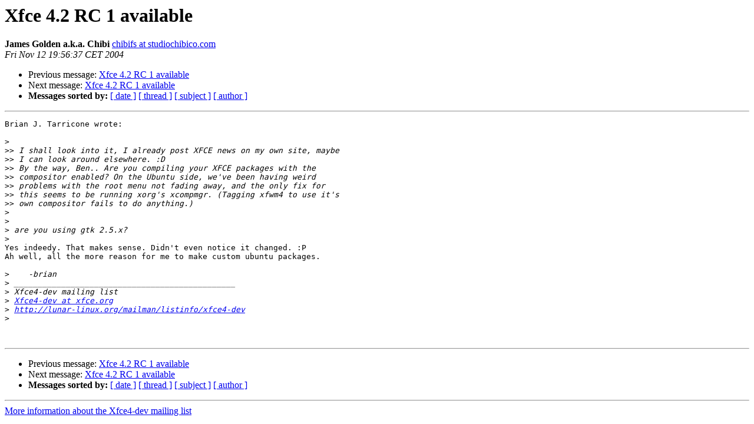

--- FILE ---
content_type: text/html; charset=utf-8
request_url: https://mail.xfce.org/pipermail/xfce4-dev/2004-November/013740.html
body_size: 1292
content:
<!DOCTYPE HTML PUBLIC "-//W3C//DTD HTML 4.01 Transitional//EN">
<HTML>
 <HEAD>
   <TITLE> Xfce 4.2 RC 1 available
   </TITLE>
   <LINK REL="Index" HREF="index.html" >
   <LINK REL="made" HREF="mailto:xfce4-dev%40xfce.org?Subject=Re%3A%20Xfce%204.2%20RC%201%20available&In-Reply-To=%3C41950765.3090100%40studiochibico.com%3E">
   <META NAME="robots" CONTENT="index,nofollow">
   <style type="text/css">
       pre {
           white-space: pre-wrap;       /* css-2.1, curent FF, Opera, Safari */
           }
   </style>
   <META http-equiv="Content-Type" content="text/html; charset=us-ascii">
   <LINK REL="Previous"  HREF="013739.html">
   <LINK REL="Next"  HREF="013732.html">
 </HEAD>
 <BODY BGCOLOR="#ffffff">
   <H1>Xfce 4.2 RC 1 available</H1>
    <B>James Golden a.k.a. Chibi</B> 
    <A HREF="mailto:xfce4-dev%40xfce.org?Subject=Re%3A%20Xfce%204.2%20RC%201%20available&In-Reply-To=%3C41950765.3090100%40studiochibico.com%3E"
       TITLE="Xfce 4.2 RC 1 available">chibifs at studiochibico.com
       </A><BR>
    <I>Fri Nov 12 19:56:37 CET 2004</I>
    <P><UL>
        <LI>Previous message: <A HREF="013739.html">Xfce 4.2 RC 1 available
</A></li>
        <LI>Next message: <A HREF="013732.html">Xfce 4.2 RC 1 available
</A></li>
         <LI> <B>Messages sorted by:</B> 
              <a href="date.html#13740">[ date ]</a>
              <a href="thread.html#13740">[ thread ]</a>
              <a href="subject.html#13740">[ subject ]</a>
              <a href="author.html#13740">[ author ]</a>
         </LI>
       </UL>
    <HR>  
<!--beginarticle-->
<PRE>Brian J. Tarricone wrote:

&gt;<i>
</I>&gt;&gt;<i> I shall look into it, I already post XFCE news on my own site, maybe 
</I>&gt;&gt;<i> I can look around elsewhere. :D
</I>&gt;&gt;<i> By the way, Ben.. Are you compiling your XFCE packages with the 
</I>&gt;&gt;<i> compositor enabled? On the Ubuntu side, we've been having weird 
</I>&gt;&gt;<i> problems with the root menu not fading away, and the only fix for 
</I>&gt;&gt;<i> this seems to be running xorg's xcompmgr. (Tagging xfwm4 to use it's 
</I>&gt;&gt;<i> own compositor fails to do anything.) 
</I>&gt;<i>
</I>&gt;<i>
</I>&gt;<i> are you using gtk 2.5.x?
</I>&gt;<i>
</I>Yes indeedy. That makes sense. Didn't even notice it changed. :P
Ah well, all the more reason for me to make custom ubuntu packages.

&gt;<i>    -brian
</I>&gt;<i> _______________________________________________
</I>&gt;<i> Xfce4-dev mailing list
</I>&gt;<i> <A HREF="https://mail.xfce.org/mailman/listinfo/xfce4-dev">Xfce4-dev at xfce.org</A>
</I>&gt;<i> <A HREF="http://lunar-linux.org/mailman/listinfo/xfce4-dev">http://lunar-linux.org/mailman/listinfo/xfce4-dev</A>
</I>&gt;<i>
</I>

</PRE>

<!--endarticle-->
    <HR>
    <P><UL>
        <!--threads-->
	<LI>Previous message: <A HREF="013739.html">Xfce 4.2 RC 1 available
</A></li>
	<LI>Next message: <A HREF="013732.html">Xfce 4.2 RC 1 available
</A></li>
         <LI> <B>Messages sorted by:</B> 
              <a href="date.html#13740">[ date ]</a>
              <a href="thread.html#13740">[ thread ]</a>
              <a href="subject.html#13740">[ subject ]</a>
              <a href="author.html#13740">[ author ]</a>
         </LI>
       </UL>

<hr>
<a href="https://mail.xfce.org/mailman/listinfo/xfce4-dev">More information about the Xfce4-dev
mailing list</a><br>
</body></html>
